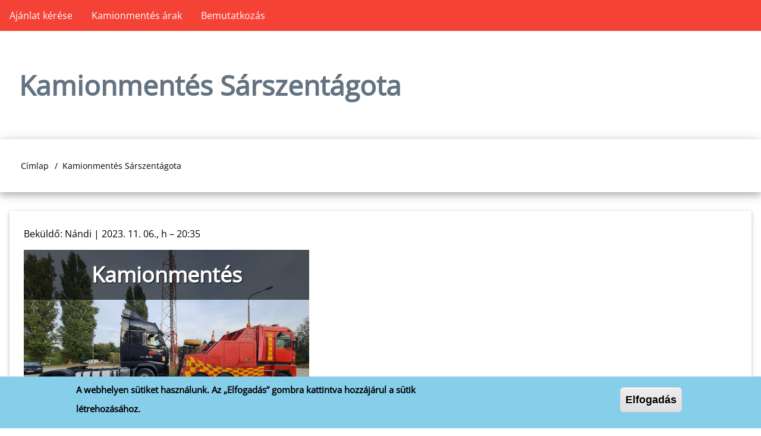

--- FILE ---
content_type: text/html; charset=UTF-8
request_url: https://kamionmentes-sos.hu/kamionmentes-sarszentagota
body_size: 9644
content:
<!DOCTYPE html>
<html lang="hu" dir="ltr" prefix="og: https://ogp.me/ns#">
  <head>
<!-- Google Tag Manager -->
<script>(function(w,d,s,l,i){w[l]=w[l]||[];w[l].push({'gtm.start':
new Date().getTime(),event:'gtm.js'});var f=d.getElementsByTagName(s)[0],
j=d.createElement(s),dl=l!='dataLayer'?'&l='+l:'';j.async=true;j.src=
'https://www.googletagmanager.com/gtm.js?id='+i+dl;f.parentNode.insertBefore(j,f);
})(window,document,'script','dataLayer','GTM-MGFDSHWP');</script>
<!-- End Google Tag Manager -->
</script>
    <meta charset="utf-8" />
<meta name="description" content="Kamionmentés Sárszentágota,kamionszállítás,autóbusz mentés,teherautó mentés Sárszentágota.Amikor a meghibásodott jármű javítására nincs lehetőség az út szélén" />
<meta name="keywords" content="kamionmentés" />
<meta name="icbm" content="47.191017;18.410811" />
<meta name="geo.region" content="HU-FE" />
<meta name="geo.placename" content="Székesfehérvár" />
<meta name="geo.position" content="47.191017;18.410811" />
<link rel="canonical" href="https://kamionmentes-sos.hu/kamionmentes-sarszentagota" />
<meta name="robots" content="index, follow" />
<link rel="image_src" href="https://kamionmentes-sos.hu/sites/default/files/default_images/kamionmentes.webp" />
<meta property="og:site_name" content="Kamionmentés Székesfehérvár" />
<meta property="og:type" content="Kamionmentés, Autóbusz mentés, Teherautó mentés, Járműszállítás" />
<meta property="og:url" content="https://kamionmentes-sos.hu/" />
<meta property="og:title" content="Kamionmentés Sárszentágota" />
<meta property="og:description" content="Kamionmentés Sárszentágota,kamionszállítás,autóbusz mentés,teherautó mentés Sárszentágota.Amikor a meghibásodott jármű javítására nincs lehetőség az út szélén" />
<meta property="og:image" content="https://kamionmentes-sos.hu/sites/default/files/kepek/cikk/kamionmentes.webp" />
<meta property="og:video" content="https://www.youtube.com/watch?v=XOBathfKSL8" />
<meta property="place:location:longitude" content="18.410811" />
<meta property="place:location:latitude" content="47.191017" />
<meta property="og:locality" content="Székesfehérvár" />
<meta property="og:region" content="Fejér" />
<meta property="og:postal_code" content="8000" />
<meta property="og:country_name" content="Magyarország" />
<meta property="og:phone_number" content="+36703705382" />
<meta name="thumbnail" content="https://kamionmentes-sos.hu/sites/default/files/kepek/fooldal/kamionmentes-szekesfehervar-sm.webp" />
<meta name="Generator" content="Drupal 10 (https://www.drupal.org)" />
<meta name="MobileOptimized" content="width" />
<meta name="HandheldFriendly" content="true" />
<meta name="viewport" content="width=device-width, initial-scale=1.0" />
<style>div#sliding-popup, div#sliding-popup .eu-cookie-withdraw-banner, .eu-cookie-withdraw-tab {background: #87ceeb} div#sliding-popup.eu-cookie-withdraw-wrapper { background: transparent; } #sliding-popup h1, #sliding-popup h2, #sliding-popup h3, #sliding-popup p, #sliding-popup label, #sliding-popup div, .eu-cookie-compliance-more-button, .eu-cookie-compliance-secondary-button, .eu-cookie-withdraw-tab { color: #000000;} .eu-cookie-withdraw-tab { border-color: #000000;}</style>
<link rel="icon" href="/sites/default/files/kamionmentes-szekesfehervar.ico" type="image/vnd.microsoft.icon" />

    <title>Kamionmentés Sárszentágota</title>
    <link rel="stylesheet" media="all" href="/sites/default/files/css/css_EznHowpJ5lL0SaaMOUNIbVo4x1ktMf1QaF5B8I7-FEQ.css" />
<link rel="stylesheet" media="all" href="/sites/default/files/css/css_I7l3q7_T1t-vBvkAYTj-kXLQl1g6LQViGEghs5K-CuE.css" />
<link rel="stylesheet" media="all" href="/sites/default/files/css/css_WOWavTKrHKAjlNj25bNfYwXd4z_KFRxcKY_KHthfFWI.css" />

    
    <!-- Clarity tracking code for https://kamionmentes-sos.hu/ -->
<script>
    (function(c,l,a,r,i,t,y){
        c[a]=c[a]||function(){(c[a].q=c[a].q||[]).push(arguments)};
        t=l.createElement(r);t.async=1;t.src="https://www.clarity.ms/tag/"+i+"?ref=bwt";
        y=l.getElementsByTagName(r)[0];y.parentNode.insertBefore(t,y);
    })(window, document, "clarity", "script", "j6y1fsh8dl");
</script>
  </head>
  <body class="path-node-84 path-node page-node-type-kamionmentes-egyszeru-oldal">
      <!-- Google Tag Manager (noscript) -->
<noscript><iframe src="https://www.googletagmanager.com/ns.html?id=GTM-MGFDSHWP"
height="0" width="0" style="display:none;visibility:hidden"></iframe></noscript>
<!-- End Google Tag Manager (noscript) -->
        <a href="#main-content" class="visually-hidden focusable skip-link">
      Ugrás a tartalomra
    </a>
    
      <div class="dialog-off-canvas-main-canvas" data-off-canvas-main-canvas>
      <!-- Start: Page Wrapper -->
<div class="page-wrapper w3-col w3-clear w3-animate-opacity w3-text-theme ">

  
    <!-- Start: Main Navigation - Horizontal -->
  <div id="main-navigation-h" class="w3-col w3-clear main-navigation-wrapper w3-theme w3-red" role="navigation" aria-label="Main Navigation" >
    <div id="main-navigation-inner-h" class="w3-row main-navigation-inner-h w3-width-100-percent">
      <div class="mobile-nav w3-hide-large w3-button w3-block w3-right-align w3-large w3-theme w3-red">
                <svg aria-hidden="true" role="img" xmlns="http://www.w3.org/2000/svg" width="28" height="28" viewBox="0 0 24 24" fill="none" stroke="currentColor" stroke-width="2" stroke-linecap="butt" stroke-linejoin="bevel">
          <line x1="3" y1="12" x2="21" y2="12"></line>
          <line x1="3" y1="6" x2="21" y2="6"></line>
          <line x1="3" y1="18" x2="21" y2="18"></line>
        </svg>
      </div>
      
<nav role="navigation" aria-labelledby="block-drupal8-w3css-theme-main-menu-menu" id="block-drupal8-w3css-theme-main-menu">
            
  <h2 class="visually-hidden" id="block-drupal8-w3css-theme-main-menu-menu">Main navigation</h2>
  

                    <ul  class="ul-parent ul-parent-main" role="menu">
                                  <li class="li-item li-item-main" role="none">
        <a href="tel:+36703705382" class="w3-button li-link li-link-main" role="menuitem">Ajánlat kérése</a>
                  </li>
                                <li class="li-item li-item-main" role="none">
        <a href="/kamionmentes-arak" class="w3-button li-link li-link-main" role="menuitem" data-drupal-link-system-path="node/6">Kamionmentés árak</a>
                  </li>
                                <li class="li-item li-item-main" role="none">
        <a href="/bemutatkozas" class="w3-button li-link li-link-main" role="menuitem" data-drupal-link-system-path="node/5">Bemutatkozás</a>
                  </li>
      </ul>
    

  </nav>


    </div>
  </div>
  <!-- End: Main Navigation - Horizontal -->
  
  
    <!-- Start: Highlighted -->
  <div id="highlighted" class="w3-col w3-clear w3-theme-l2 w3-margin-bottom">
    <div id="highlighted-inner" class="d8-fade w3-row highlighted-inner w3-width-100-percent">
      
    <div data-drupal-messages-fallback class="hidden"></div>


    </div>
  </div>
  <!-- End: Highlighted -->
  
  
    <!-- Start: Page Title -->
  <div id="page-title" class="w3-col w3-clear w3-theme-d5 none ">
    <div id="page-title-inner" class="d8-fade w3-row page-title-inner w3-width-100-percent">
      

<section id="block-drupal8-w3css-theme-page-title" class="w3-block w3-block-wrapper block-core block-page-title-block">
  
    
      
  <h1 class="page-title">
<span>Kamionmentés Sárszentágota</span>
</h1>


  </section>


    </div>
  </div>
  <!-- End: Page Title -->
  
  <!-- Start: Main -->
  <div id="main-container" class="w3-col w3-clear w3-theme-l5 w3-white">
    <div id="main-container-inner" class="w3-row main-container-inner w3-width-100-percent">
            <!-- Breadcrumb -->
      <div class="w3-row w3-breadcrumb w3-card-4 w3-section w3-padding w3-margin-bottom w3-white w3-text-black">
        

<section id="block-drupal8-w3css-theme-breadcrumbs" class="w3-block w3-block-wrapper block-system block-system-breadcrumb-block">
  
    
        <nav class="w3-block w3-section breadcrumb" role="navigation" aria-labelledby="system-breadcrumb">
    <h2 id="system-breadcrumb" class="visually-hidden">Morzsa</h2>
    <ul class="w3-ul w3-small breadcrumb">
          <li>
                  <a href="/">Címlap</a>
              </li>
          <li>
                  Kamionmentés Sárszentágota
              </li>
        </ul>
  </nav>

  </section>


      </div>
      <!-- End: Breadcrumb -->
            <!-- Start Main Container  -->
      <div class="w3-col w3-clear w3-row-padding">
                        <!-- Start: Main Content -->
        <div class="w3-col main-box main-region w3css-content" role="main">
          <div class="d8-fade w3-mobile w3-card-2 w3-section w3-text-black w3-white w3-margin-bottom">
            

<section id="block-drupal8-w3css-theme-content" class="w3-block w3-block-wrapper block-system block-system-main-block">
  
    
      
<article role="article" class="w3-row node node--type-kamionmentes-egyszeru-oldal node--view-mode-full">
  <header class="w3-row node__header">
    
        

          <div class="node__meta">
              <div class="node__author-info" >
          <span >
            Beküldő: <span><span>Nándi</span></span> | 
<span>2023. 11. 06., h – 20:35</span>

          </span>
        </div>
        
      </div>
    
  </header>
  <div class="w3-row node__content">
    
            <div class="w3-row field field--name-body field--type-text-with-summary field--label-hidden w3-bar-item field__item"><div class="w3-display-container w3-center" style="max-width:480px;">
<picture><img src="/sites/default/files/kepek/cikk/kamionmentes-sm.webp" width="480" height="360" alt="kamionmentés Sárszentágota" loading="eager" /></picture><div class="w3-display-topmiddle" style="background-color:rgba(0,0,0,0.6);color:#fff;text-shadow:2px 1px 1px rgb(0, 0, 0);width:100%;">
<h3 class="text-align-center betumeret-m"><span style="text-shadow:1px 1px 1px #000;"><strong>Kamionmentés</strong></span></h3>
</div>
<div class="w3-display-bottommiddle" style="background-color:green;color:#fff;text-shadow:2px 1px 1px rgb(0, 0, 0);width:100%;">
<h3 class="text-align-center betumeret-m"><a href="tel:+36703705382"><span style="text-shadow:1px 1px 1px #000;"><strong>Hívás: +36703705382</strong></span></a></h3>
</div>
</div>
<p>Kamionmentés Sárszentágota, autóbusz mentés Sárszentágota, teherautó mentés Sárszentágota, Fejér vármegye, Veszprém vármegye M7, M6-os autópálya, 8-as, 81-es, 7-es főút és Magyarország egész területén.</p>
<p>Kamionmentésre, kamionszállításra, buszmentésre számtalan esetben lehet szükség, amikor a meghibásodott kamion, teherautó javítására nincs lehetőség az út szélén. Ilyenkor az egyetlen lehetőség az üzemképtelen kamion elszállítása.</p>
<h2>Kamionmentő Sárszentágota:</h2>
<p>Előfordulhat, hogy kitörik a teherautó kereke, erre is tudok megoldást, hiszen rendelkezem a megfelelő felszereléssel, olyan speciális eszközökkel, melyekkel mozgatni tudom a teherautót és a vontatmányát, így megelőzhető a további károk kialakulása.</p>
<p>A technikai-műszaki problémák nem csak a személygépjárműveknél fordulnak elő, hanem a kamionoknál is. Itt is fontos a rugalmas, gyors és költséghatékony megoldás, hiszen a több tonnás kamionok, tehergépjárművek, autóbuszok szállítását nem lehet összehasonlítani egy tréleres mentéssel. Mindenképp megfelelő eszközökre van szükség, így elkerülhetők a problémák, a kamionmentés,autóbusz mentés során.</p>
<h3 class="text-align-justify">Kamionmentés Sárszentágota</h3>
<p>Ha olyan jellegű probléma merül fel az útja során, hogy kamionmentésre, kamionszállításra van szüksége, keressen bizalommal.</p>
<h2>Autóbusz mentés Sárszentágota</h2>
<p>Baleseti mentés, Motormentés, Trélerezés, Teherautó vontatás, Bikázás, Félretankolás, Kerékcsere, Emelve vontatás, darus autómentés. A technikai-műszaki problémák nem csak a személygépjárműveknél fordulnak elő, hanem a buszoknál, kamionoknál is. Itt is fontos a rugalmas, gyors és költséghatékony megoldás, hiszen a több tonnás kamionok, tehergépjárművek, autóbuszok szállítását nem lehet összehasonlítani egy tréleres mentéssel.</p>
<p>Mindenképp megfelelő eszközökre van szükség, így elkerülhetők a problémák, az autóbusz, kamionmentés során. Buszmentésre számtalan esetben lehet szükség, amikor a meghibásodott busz, kamion, teherautó javítására nincs lehetőség az út szélén. Ilyenkor az egyetlen lehetőség az üzemképtelen autóbusz elszállítása.</p>
<p><strong>Kamionmentés Sárszentágota, autóbusz mentés Sárszentágota, teherautó mentés Sárszentágota árakért hívjon a következő telefonszámon:</strong></p>
<div style="margin-bottom:35px;margin-top:10px;padding-top:0;"><a href="tel:+36703705382"><button class="w3-btn text-align-center w3-card-3 w3-bottombar w3-border-gray w3-round-xlarge w3-pale-green"><span style="font-size:22px;"><strong>Hívás: +36703705382</strong></span>                                                                          </button></a></div>
<h2>Kamionmentés Sárszentágota, Teherautó mentés Sárszentágota</h2>
<div class="w3-display-container w3-center" style="max-width:480px;">
<picture><img src="/sites/default/files/kepek/cikk/kamion-teherauto-mentes.webp" width="480" height="360" alt="kamion teherautó mentés Sárszentágota" loading="lazy" /></picture><div class="w3-display-topmiddle" style="background-color:rgba(0,0,0,0.6);color:#fff;text-shadow:2px 1px 1px rgb(0, 0, 0);width:100%;">
<h3 class="text-align-center betumeret-m"><span style="text-shadow:1px 1px 1px #000;"><strong>Kamion -</strong></span></h3>
</div>
<div class="w3-display-bottommiddle" style="background-color:rgba(0,0,0,0.6);color:#fff;text-shadow:2px 1px 1px rgb(0, 0, 0);width:100%;">
<h3 class="text-align-center betumeret-m"><span style="text-shadow:1px 1px 1px #000;"><strong>teherautó mentés</strong></span></h3>
</div>
</div>
<p>Amennyiben szükséges, akkor a helyszínen daruzást is vállalok. Keressen bizalommal! Hívjon most és azonnal indulok. Megfizethető, korrekt áron! Több mint 10 éves szakmai tapasztalattal a hátam mögött garantálom, hogy szolgáltatásaimban nem fog csalódni. Válassza szakszerű, megbízható, gyors és korrekt áron elérhető kamionmentő szolgáltatásomat! Több éves szakmai tapasztalattal a hátam mögött garantálom, hogy bennem nem fog csalódni! Teherautó mentés, teherautó szállítás, teherautó daruzás.</p>
<p>Kisebb meghibásodás esetén akár a helyszínen segítséget nyújtok, hogy Ön mielőbb folytatni tudja útját. Ne feledje! Ha bajba kerül Hívjon az év bármely napján és percében 0-24 azonnal indulok.</p>
<h3 class="w3-pale-red w3-padding"><a href="https://kamionmentes-sos.hu/">Kamionmentés Sárszentágota - Országosan hazaviszem teherautóját, tehergépjárművét.</a></h3>
<p>Ha netán defektet kapott, vagy csak egy egyszerűbbnek mondott de annál is fontosabb motorbeindítási probléma, vagy nem várt műszaki hiba merült fel akkor elszállítom kamionját, tehergépjárművét.</p>
<h2>Kamion és vontatmánya</h2>
<h3>Kamionmentés Sárszentágota</h3>
<p>Egy kamionmentés során arról sem szabad megfeledkezni, hogy a vontatmányban lévő árut is el kell juttatni a célállomásához. Az áru szállítása, az áru időben történő megérkezése anyagi és logisztikai szempontok miatt is rendkívül fontos.</p>
<p>Ezért számomra az is fontos, hogy az áru (amennyiben az ügyfél igényli) minél hamarabb, a lehető legkevesebb késéssel megérkezzen a célállomásához.</p>
<h3>Előzetes egyeztetésünk után, ebben is tudok segítséget nyújtani az ügyfeleimnek.</h3>
<p>A kamionmentő hívását megelőzően célszerű ezt a lehetőséget végig gondolni és jelezni, ha szükséges a vontatmányt elszállítanom a célállomására.</p>
<h2><strong>Kamionmentés Sárszentágota és Darus műszaki mentés Sárszentágota</strong></h2>
<div class="w3-display-container w3-center" style="max-width:480px;">
<picture><img src="/sites/default/files/kepek/cikk/darus-muszaki-mentes.webp" width="480" height="360" alt="darus műszaki mentés Sárszentágota" loading="lazy" /></picture><div class="w3-display-topmiddle" style="background-color:rgba(0,0,0,0.6);color:#fff;text-shadow:2px 1px 1px rgb(0, 0, 0);width:100%;">
<h3 class="text-align-center betumeret-m"><span style="text-shadow:1px 1px 1px #000;"><strong>Darus műszaki mentés</strong></span></h3>
</div>
<div class="w3-display-bottommiddle" style="background-color:green;color:#fff;text-shadow:2px 1px 1px rgb(0, 0, 0);width:100%;">
<h3 class="text-align-center betumeret-m"><a href="tel:+36703705382"><span style="text-shadow:1px 1px 1px #000;"><strong>Hívás: +36703705382</strong></span></a></h3>
</div>
</div>
<p>Legyen közúti baleset, vagy műszaki hibás, illetve árokba borult személyautó és furgon! Érthető, hogy a gépjármű tulajdonosok ilyen helyzetekben szeretnének minél hamarabb szakszerű segítséget kapni. Vállalkozásom kellő tapasztalattal, gyakorlattal rendelkezik a sérült, mozdíthatatlan autómentések terén. Sok eszközöm rendelkezésükre áll a pontos és gyors autómentéshez. Darus autómentést leginkább olyan helyzetekben alkalmazzák, amikor az autó nem gurul vagy csak nagyon nehezen lehet mozdítani a saját kerekein. Ilyen helyzet PL. a borulás, árokba esett, szűk helyen álló autó elszállítása. Ilyen esetekben érdemes hívni.</p>
<h3 class="text-align-justify">Pótkocsi mentés és teherautó szállítás Sárszentágota.</h3>
<div class="w3-display-container w3-center" style="max-width:480px;">
<picture><img src="/sites/default/files/kepek/cikk/teherauto-szallitas.webp" width="480" height="360" alt="kamionpótkocsi mentés" loading="lazy" /></picture><div class="w3-display-topmiddle" style="background-color:rgba(0,0,0,0.6);color:#fff;text-shadow:2px 1px 1px rgb(0, 0, 0);width:100%;">
<h3 class="text-align-center betumeret-m"><span style="text-shadow:1px 1px 1px #000;"><strong>Teherautó szállítás</strong></span></h3>
</div>
<div class="w3-display-bottommiddle" style="background-color:green;color:#fff;text-shadow:2px 1px 1px rgb(0, 0, 0);width:100%;">
<h3 class="text-align-center betumeret-m"><a href="tel:+36703705382"><span style="text-shadow:1px 1px 1px #000;"><strong>Hívás: +36703705382</strong></span></a></h3>
</div>
</div>
<p>Kamionmentés, autóbusz mentés teherautó mentés árakért hívjon a fenti telefonszámra kattintva.</p>
<h3>Kamionmentés Sárszentágota</h3>
<h3>Kamionszállítás Sárszentágota</h3>
<p>Kamionszállítás, busz szállítás Sárszentágota és az ország bármely pontján. Kamion szállítás Sárszentágota és az ország bármely pontján. A technikai-műszaki problémák nem csak a személygépjárműveknél fordulnak elő, hanem a kamionoknál is. Itt is fontos a rugalmas, gyors és költséghatékony megoldás, hiszen a több tonnás kamionok, tehergépjárművek, autóbuszok szállítását nem lehet összehasonlítani egy egyszerű tréleres mentéssel.</p>
<p>Mindenképp megfelelő eszközökre van szükség, így elkerülhetők a problémák, a kamionmentés,autóbusz mentés során. Kamionmentésre, kamionszállításra, buszmentésre számtalan esetben lehet szükség, amikor a meghibásodott kamion, teherautó javítására nincs lehetőség az út szélén.</p>
<h3><strong>Kamionmentés Sárszentágota</strong></h3>
<p>Ilyenkor az egyetlen lehetőség az üzemképtelen kamion elszállítása. Ha olyan jellegű probléma merül fel az útja során, hogy kamionmentésre, kamionszállításra van szüksége, keressen bizalommal.</p>
<h3>Amennyiben éjjel-nappali kamionmentésre, emelővillás kamionmentésre, kamionszállításra, teherautó vontatásra, buszmentésre, busz szállításra, baleseti mentésre van szüksége az ország bármely pontján, keressen bizalommal.</h3>
<h3><a style="color:blue;" href="tel:+36703705382"><strong>Ide kattintva tud árajánlatot kérni!</strong></a></h3>
<p>Kamionmentőmmel akár 5 percen belül útnak is indulok Önért és a bajba jutott tehergépjárműért.</p>
<p>Éjjel-nappali kamionmentés Sárszentágota, kamionszállítás Sárszentágota, pótkocsi mentés Sárszentágota és szállítás, autóbusz szállítás Sárszentágota, Fejér vármegye, Veszprém vármegye, Somogy vármegye, Tolna vármegye és az ország bármely pontján.</p>
<p>Műszaki hibás lett a kamionja, vagy autóbusza és félre kellett álljon, netán baleset érte Sárszentágota, vagy ország bármely pontján?</p>
<p>Hívjon azonnal és segítek kamionját, autóbuszát elszállítani, amennyiben igény van rá a legközelebbi márkafüggetlen szervizbe.</p>
<h3>Kamion mentés Sárszentágota</h3>
<p>Előfordulhat az is, hogy karambolban sérül a jármű, vagy defektes lesz a kerék.</p>
<p>Önnek ezzel nincs dolga, hívjon engem, kímélje meg magát a fölösleges idegeskedéstől, és plusz költségektől, én személyre szabott árajánlatot készítek Önnek, és a lehető legrövidebb idő alatt indulok a segítségére.</p>
<h3><strong>Kamionmentés, autóbusz mentés teherautó mentés árakért hívjon a következő telefonszámon:</strong></h3>
<div style="margin-bottom:35px;margin-top:10px;padding-top:0;"><a href="tel:+36703705382"><button class="w3-btn text-align-center w3-card-3 w3-bottombar w3-border-gray w3-round-xlarge w3-pale-green"><span style="font-size:22px;"><strong>Hívás: +36703705382</strong></span>                                                                          </button></a></div>
<h2>Kamion mentés Sárszentágota</h2>
<h3>Kamionmentés Sárszentágota és az ország bármely pontján.</h3>
<p>Megfizethető, korrekt áron!</p>
<p>Lerobbant, balesetet szenvedett és kamionmentésre, kamionszállításra, buszmentésre, vagy busz elszállítására van szüksége?</p>
<p>Ezért szüksége lenne hozzáértő szakemberre?</p>
<p>A legjobb választás, ha a kamionmentő szolgáltatásomat igénybe veszi, mivel országosan elszállítom kamionját!</p>
<p>Éjjel-nappali kamionmentés, autóbusz mentés és szállítás.</p>
<p>Kamionmentés, autóbusz mentés Sárszentágota, Fejér vármegye, Veszprém vármegye, Somogy vármegye, Tolna vármegye és az ország bármely pontján.</p>
<p>Sos kamionmentés, Sos autóbusz mentés Sárszentágota, M7 autópálya, 7-es, 8-as, 6-os számú főút és a körzetembe eső forgalmas útvonalak: 63, 66, 81, 82, 77, 801, 811, 710-es utak.</p>
<p>Szolgáltatásaim:</p>
<ul><li>Kamionszállítás Sárszentágota, busz szállítás az ország bármely pontján.</li>
<li>Kamion mentés Sárszentágota, busz mentés országosan.</li>
<li>Kamionmentés Sárszentágota, buszmentés országosan.</li>
<li>Busz mentés Sárszentágota, autóbusz mentés Sárszentágota és az ország bármely pontján.</li>
<li>Baleseti mentés Sárszentágota, Teherautó vontatás Sárszentágota, Emelve vontatás országosan</li>
</ul><p><a href="https://goo.gl/maps/qh1UMLv4Tz8KCETGA" target="_blank"><span style="color:hsl(240,75%,60%);"><strong>Megtalálható vagyok a Google térképen is.</strong></span></a></p>
<p class="betumeret-m w3-pale-red w3-padding w3-margin-bottom"><a href="https://automentoszekesfehervar.hu">Autómentésre, autószállításra, kisteherautó mentésre van esetleg szüksége?</a></p>
<div class="w3-display-container w3-center" style="max-width:480px;">
<picture><img src="/sites/default/files/kepek/cikk/szekesfehervar/automentes-autoszallitas.webp" width="480" height="360" alt="autómentés autószállítás Sárszentágota" loading="lazy" /></picture><div class="w3-display-topmiddle" style="background-color:rgba(0,0,0,0.6);color:#fff;text-shadow:2px 1px 1px rgb(0, 0, 0);width:100%;">
<h3 class="text-align-center betumeret-m"><span style="text-shadow:1px 1px 1px #000;"><strong>Autómentés</strong></span></h3>
</div>
<div class="w3-display-bottommiddle" style="background-color:rgba(0,0,0,0.6);color:#fff;text-shadow:2px 1px 1px rgb(0, 0, 0);width:100%;">
<h3 class="text-align-center betumeret-m"><span style="text-shadow:1px 1px 1px #000;"><strong>Autószállítás</strong></span></h3>
</div>
</div>
<p>Lerobbant? Netán baleset érte?</p>
<p>Azonnali indulás pontos, megbízható autómentő szolgáltatás.</p>
<p>Előre kalkulált, megfizethető áron.</p>
<p>Országosan hazaviszem. Akár 6 személy szállítása.</p>
<p><strong><u>Bővebb információkat az alábbi linken kaphat:</u></strong></p>
<p style="color:blue;"><a href="https://automentoszekesfehervar.hu/"><strong>https://automentoszekesfehervar.hu</strong></a></p>
</div>
      
  </div>

</article>

  </section>


          </div>
        </div>
        <!-- End: Main Content -->
                      </div>
      <!-- Endn: Main Container  -->
    </div>
  </div>
  <!-- End: Main -->

  
  
      <!-- Start: Footer Menu -->
  <div id="footer-menu" class="w3-col w3-clear w3-theme-d4 w3-light-grey w3-text-black">
    <div id="footer-menu-inner" class="w3-row footer-menu-inner w3-width-100-percent">
              <!-- Start: Social Media -->
      <div class="d8-fade w3-center w3-container w3-mobile social-media">
                <a href="https://www.facebook.com/SOS-Mobilit%C3%A1s-KFT-Udvardi-N%C3%A1ndi-523370501504153" title="Facebook" class="w3-opacity w3-hover-opacity-off w3-hover-text-blue w3-show-inline-block w3-xlarge w3-padding" target="_blank"><i class="w3-social-icon fa-facebook"></i></a>
                                                        <a href="https://www.youtube.com/@sosmobilitaskft1611" title="Youtube" class="w3-opacity w3-hover-opacity-off w3-hover-text-red w3-show-inline-block w3-xlarge w3-padding" target="_blank"><i class="w3-social-icon fa-youtube"></i></a>
                                      </div>
      <!-- End: Social Media -->
            <!-- Start: Bottom Menu -->
            <div class="d8-fade w3-container w3-center w3-mobile">
        

<section id="block-youtube" class="w3-block w3-block-wrapper block-block-content block-block-content37755e77-9e14-4ed9-ab44-0ca56912a55d">
  
    
      
            <div class="w3-row field field--name-body field--type-text-with-summary field--label-hidden w3-bar-item field__item"><div style="align-items:center;display:flex;flex-flow:row wrap;justify-content:space-around;">
<div style="align-items:center;display:flex;flex-flow:row wrap;justify-content:space-around;">
<div style="padding-left:10px;padding-right:10px;">
<iframe style="height:200;width:315;" src="https://www.youtube.com/embed/EfsQI8t7Pwk?si=QyX6RTJ31_m_93mJ&amp;fs=0&amp;color=white&amp;rel=0" loading="lazy" title="Darus autómentés folyamata" frameborder="0" allow="accelerometer; autoplay; clipboard-write; encrypted-media; gyroscope; picture-in-picture" allowfullscreen="">
                                                                                                                                                                                                                                                                                            </iframe></div>
<div style="padding-left:10px;padding-right:10px;">
<iframe style="height:200;width:315;" src="https://www.youtube.com/embed/XOBathfKSL8?si=hv-WYLNLRJjFJfWD&amp;fs=0&amp;color=white&amp;rel=0" loading="lazy" title="Gépszállítás folyamata" frameborder="0" allow="accelerometer; autoplay; clipboard-write; encrypted-media; gyroscope; picture-in-picture" allowfullscreen="">
                                                                                                                                                                                                                                                                                            </iframe></div>
<div style="padding-left:10px;padding-right:10px;">
<iframe style="height:200;width:315;" src="https://www.youtube.com/embed/0XeQ82XJWHM?si=K1svqetJWs_H8TDQ&amp;fs=0&amp;color=white&amp;rel=0" loading="lazy" title="Darus baleseti mentés folyamata" frameborder="0" allow="accelerometer; autoplay; clipboard-write; encrypted-media; gyroscope; picture-in-picture" allowfullscreen="">
                                                                                                                                                                                                                                                                                            </iframe></div>
</div>
</div>
</div>
      
  </section>
<nav role="navigation" aria-labelledby="block-drupal8-w3css-theme-footer-menu" id="block-drupal8-w3css-theme-footer">
            
  <h2 class="visually-hidden" id="block-drupal8-w3css-theme-footer-menu">Footer menu</h2>
  

                    <ul  class="ul-parent ul-parent-footer" role="menu">
                                  <li class="li-item li-item-footer" role="none">
        <a href="/informaciok" class="w3-button li-link li-link-footer" role="menuitem" data-drupal-link-system-path="node/3">Információk</a>
                  </li>
                                <li class="li-item li-item-footer" role="none">
        <a href="https://automentoszekesfehervar.hu" class="w3-button li-link li-link-footer" role="menuitem">Autómentés Székesfehérvár</a>
                  </li>
                                <li class="li-item li-item-footer" role="none">
        <a href="http://automentesszekesfehervar.nhely.hu" class="w3-button li-link li-link-footer" role="menuitem">Autómentő Székesfehérvár</a>
                  </li>
                                <li class="li-item li-item-footer" role="none">
        <a href="https://automentokereso.hu/telephely/sos-mobilitas-automentes-63" class="w3-button li-link li-link-footer" role="menuitem">Autómentő kereső</a>
                  </li>
                                <li class="li-item li-item-footer" role="none">
        <a href="https://www.idokep.hu/idojaras/Sz%C3%A9kesfeh%C3%A9rv%C3%A1r" class="w3-button li-link li-link-footer" role="menuitem">Időjárás</a>
                  </li>
                                <li class="li-item li-item-footer" role="none">
        <a href="https://joszaki.hu/szakember/nandi-automentes?list_name=Aut%C3%B3ment%C3%A9s%20Sz%C3%A9kesfeh%C3%A9rv%C3%A1r&amp;list_id=%40szekesfehervar%23automentes&amp;list_index=3&amp;city_id=1757&amp;profession_id=199" class="w3-button li-link li-link-footer" role="menuitem">Jószaki</a>
                  </li>
                                <li class="li-item li-item-footer" role="none">
        <a href="https://keressmeg.hu/automentes-autoszallitas" class="w3-button li-link li-link-footer" role="menuitem">Keressmeg.hu</a>
                  </li>
                                <li class="li-item li-item-footer" role="none">
        <a href="https://laptop-doki.hu/" class="w3-button li-link li-link-footer" role="menuitem">Weboldal készítés</a>
                  </li>
                                <li class="li-item li-item-footer" role="none">
        <a href="https://www.police.hu/hu/hirek-es-informaciok/utinfo/baleseti-hirek" class="w3-button li-link li-link-footer" role="menuitem">rendőrségi baleseti hírek</a>
                  </li>
                                <li class="li-item li-item-footer" role="none">
        <a href="https://www.utinform.hu/hu/news/balesetek-torlodasok-rendkivuli-kozlekedesi-esemenyek" class="w3-button li-link li-link-footer" role="menuitem">utinform.hu</a>
                  </li>
                                <li class="li-item li-item-footer" role="none">
        <a href="/adatvedelem" class="w3-button li-link li-link-footer" role="menuitem" data-drupal-link-system-path="node/4">Adatvédelem</a>
                  </li>
                                <li class="li-item li-item-footer" role="none">
        <a href="https://automentoszekesfehervar.hu/kamionmentes" class="w3-button li-link li-link-footer" role="menuitem">Kamion-Teherautó mentés</a>
                  </li>
      </ul>
    

  </nav>

<section id="block-terkep" class="w3-block w3-block-wrapper block-block-content block-block-contentc142d86d-6592-4e66-804b-6170f2aa0edf">
  
    
      
            <div class="w3-row field field--name-body field--type-text-with-summary field--label-hidden w3-bar-item field__item"><p class="d8-fade">
<iframe style="border:0;" src="https://www.google.com/maps/embed?pb=!1m14!1m8!1m3!1d21719.085415292808!2d18.359185!3d47.1209119!3m2!1i1024!2i768!4f13.1!3m3!1m2!1s0x4769f106dd2ca683%3A0x2160e7d275ac83cd!2zQXV0w7NtZW50w6lzLCBEYXJ1cyBhdXTDs21lbnTDqXMgMC0yNA!5e0!3m2!1shu!2shu!4v1685456636710!5m2!1shu!2shu" allowfullscreen="" loading="lazy" referrerpolicy="no-referrer-when-downgrade" title="Autómentés Székesfehérvár" width="100%" height="100%"></iframe></p>
</div>
      
  </section>


      </div>
      <!-- End: Bottom Menu -->
          </div>
  </div>
  <!-- End: Footer Menu -->
  
    <!-- Start: Copyright -->
  <div id="copyright" class="w3-col w3-clear w3-theme-d5 w3-text-black w3-white w3-hover-text-black">
    <div id="copyright-inner" class="w3-row copyright-inner w3-width-100-percent">
            <!-- Start: Copyright -->
      <div class="w3-half w3-container w3-mobile">
        <p class="w3-section w3-left-align w3-opacity w3-hover-opacity-off">
                Copyright © 2023 Sosmobilitás Kft. - minden jog fenntartva.
        </p>
      </div>
      <!-- End: Copyright -->
                </div>
  </div>
  <!-- End: Copyright -->
  </div>
<!-- End: Page Wrapper -->

  </div>

    
    <script type="application/json" data-drupal-selector="drupal-settings-json">{"path":{"baseUrl":"\/","scriptPath":null,"pathPrefix":"","currentPath":"node\/84","currentPathIsAdmin":false,"isFront":false,"currentLanguage":"hu"},"pluralDelimiter":"\u0003","suppressDeprecationErrors":true,"ajaxPageState":{"libraries":"asset_injector\/css\/betumeretek,asset_injector\/css\/feliratkozas,drupal8_w3css_theme\/d8w3css-gfex,drupal8_w3css_theme\/d8w3css-gfin,drupal8_w3css_theme\/d8w3css-gfin-open-sans,drupal8_w3css_theme\/d8w3css-global-styling,drupal8_w3css_theme\/w3-css,drupal8_w3css_theme\/w3-css-theme-00000,eu_cookie_compliance\/eu_cookie_compliance_default,system\/base","theme":"drupal8_w3css_theme","theme_token":null},"ajaxTrustedUrl":[],"eu_cookie_compliance":{"cookie_policy_version":"1.0.0","popup_enabled":true,"popup_agreed_enabled":false,"popup_hide_agreed":false,"popup_clicking_confirmation":true,"popup_scrolling_confirmation":false,"popup_html_info":"\u003Cdiv aria-labelledby=\u0022popup-text\u0022 class=\u0022eu-cookie-compliance-banner eu-cookie-compliance-banner-info\u0022\u003E\n  \u003Cdiv class =\u0022popup-content info eu-cookie-compliance-content\u0022\u003E\n    \u003Cdiv id=\u0022popup-text\u0022 class=\u0022eu-cookie-compliance-message\u0022 role=\u0022document\u0022\u003E\n      \u003Cp class=\u0022w3-medium\u0022\u003EA webhelyen s\u00fctiket haszn\u00e1lunk. Az \u201eElfogad\u00e1s\u201d gombra kattintva hozz\u00e1j\u00e1rul a s\u00fctik l\u00e9trehoz\u00e1s\u00e1hoz.\u003C\/p\u003E\n\n    \u003C\/div\u003E\n    \u003Cdiv id=\u0022popup-buttons\u0022 class=\u0022eu-cookie-compliance-buttons\u0022\u003E\n      \u003Cbutton type=\u0022button\u0022 class=\u0022agree-button eu-cookie-compliance-agree-button  button button--small button--primary\u0022\u003EElfogad\u00e1s\u003C\/button\u003E\n          \u003C\/div\u003E\n  \u003C\/div\u003E\n\u003C\/div\u003E","use_mobile_message":true,"mobile_popup_html_info":"\u003Cdiv aria-labelledby=\u0022popup-text\u0022 class=\u0022eu-cookie-compliance-banner eu-cookie-compliance-banner-info\u0022\u003E\n  \u003Cdiv class =\u0022popup-content info eu-cookie-compliance-content\u0022\u003E\n    \u003Cdiv id=\u0022popup-text\u0022 class=\u0022eu-cookie-compliance-message\u0022 role=\u0022document\u0022\u003E\n      \u003Cp class=\u0022w3-tiny\u0022\u003EA webhelyen s\u00fctiket haszn\u00e1lunk. Az \u201eElfogad\u00e1s\u201d gombra kattintva hozz\u00e1j\u00e1rul a s\u00fctik l\u00e9trehoz\u00e1s\u00e1hoz.\u003C\/p\u003E\n\n    \u003C\/div\u003E\n    \u003Cdiv id=\u0022popup-buttons\u0022 class=\u0022eu-cookie-compliance-buttons\u0022\u003E\n      \u003Cbutton type=\u0022button\u0022 class=\u0022agree-button eu-cookie-compliance-agree-button  button button--small button--primary\u0022\u003EElfogad\u00e1s\u003C\/button\u003E\n          \u003C\/div\u003E\n  \u003C\/div\u003E\n\u003C\/div\u003E","mobile_breakpoint":768,"popup_html_agreed":false,"popup_use_bare_css":false,"popup_height":"auto","popup_width":"100%","popup_delay":10,"popup_link":"\/adatvedelem","popup_link_new_window":true,"popup_position":false,"fixed_top_position":true,"popup_language":"hu","store_consent":false,"better_support_for_screen_readers":true,"cookie_name":"eu-cookies-enabled","reload_page":false,"domain":"","domain_all_sites":false,"popup_eu_only":false,"popup_eu_only_js":false,"cookie_lifetime":150,"cookie_session":0,"set_cookie_session_zero_on_disagree":0,"disagree_do_not_show_popup":false,"method":"default","automatic_cookies_removal":true,"allowed_cookies":"","withdraw_markup":"\u003Cbutton type=\u0022button\u0022 class=\u0022eu-cookie-withdraw-tab\u0022\u003EPrivacy settings\u003C\/button\u003E\n\u003Cdiv aria-labelledby=\u0022popup-text\u0022 class=\u0022eu-cookie-withdraw-banner\u0022\u003E\n  \u003Cdiv class=\u0022popup-content info eu-cookie-compliance-content\u0022\u003E\n    \u003Cdiv id=\u0022popup-text\u0022 class=\u0022eu-cookie-compliance-message\u0022 role=\u0022document\u0022\u003E\n      \u003Ch2\u003EWe use cookies on this site to enhance your user experience\u003C\/h2\u003E\n\u003Cp\u003EYou have given your consent for us to set cookies.\u003C\/p\u003E\n\n    \u003C\/div\u003E\n    \u003Cdiv id=\u0022popup-buttons\u0022 class=\u0022eu-cookie-compliance-buttons\u0022\u003E\n      \u003Cbutton type=\u0022button\u0022 class=\u0022eu-cookie-withdraw-button  button button--small button--primary\u0022\u003EWithdraw consent\u003C\/button\u003E\n    \u003C\/div\u003E\n  \u003C\/div\u003E\n\u003C\/div\u003E","withdraw_enabled":false,"reload_options":0,"reload_routes_list":"","withdraw_button_on_info_popup":false,"cookie_categories":[],"cookie_categories_details":[],"enable_save_preferences_button":true,"cookie_value_disagreed":"0","cookie_value_agreed_show_thank_you":"1","cookie_value_agreed":"2","containing_element":"body","settings_tab_enabled":false,"olivero_primary_button_classes":" button button--small button--primary","olivero_secondary_button_classes":" button button--small","close_button_action":"close_banner","open_by_default":true,"modules_allow_popup":true,"hide_the_banner":false,"geoip_match":true},"user":{"uid":0,"permissionsHash":"da570651bd3287700db4b5aacb1e7bbfbfc67fdb3d32b97edd3db0703425bcde"}}</script>
<script src="/sites/default/files/js/js_9wQitG_pPDd4QWIzfB0h56CIjjhrW5GIyR_17Iv-pXc.js"></script>
<script src="/modules/eu_cookie_compliance/js/eu_cookie_compliance.min.js?v=10.0.0" defer></script>

  </body>
</html>


--- FILE ---
content_type: text/css
request_url: https://kamionmentes-sos.hu/sites/default/files/css/css_WOWavTKrHKAjlNj25bNfYwXd4z_KFRxcKY_KHthfFWI.css
body_size: -202
content:
.betumeret-t{font-size:20px;}.betumeret-s{font-size:28px;}.betumeret-s1{font-size:38px;}.betumeret-m{font-size:36px;}.betumeret-l{font-size:38px;}.betumeret-xl{font-size:32px;}@media screen and (max-width:768px){.betumeret-t{font-size:16px;}.betumeret-s{font-size:18px;}.betumeret-s1{font-size:16px;}.betumeret-m{font-size:24px;}.betumeret-l{font-size:26px;}.betumeret-xl{font-size:20px;}}
.feed-icons{display:none;}
